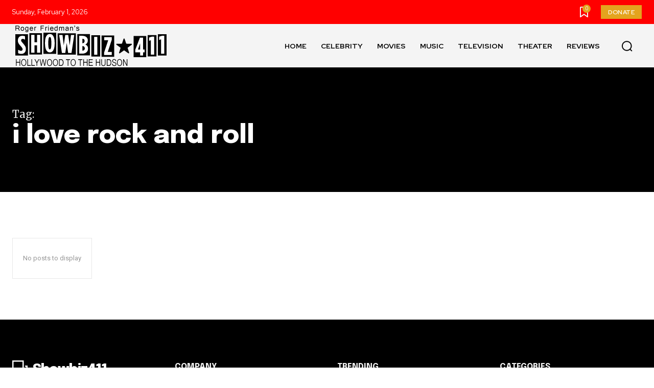

--- FILE ---
content_type: text/html; charset=utf-8
request_url: https://www.google.com/recaptcha/api2/aframe
body_size: 268
content:
<!DOCTYPE HTML><html><head><meta http-equiv="content-type" content="text/html; charset=UTF-8"></head><body><script nonce="VEyTY8S3EH9FpZZ8Rz09sA">/** Anti-fraud and anti-abuse applications only. See google.com/recaptcha */ try{var clients={'sodar':'https://pagead2.googlesyndication.com/pagead/sodar?'};window.addEventListener("message",function(a){try{if(a.source===window.parent){var b=JSON.parse(a.data);var c=clients[b['id']];if(c){var d=document.createElement('img');d.src=c+b['params']+'&rc='+(localStorage.getItem("rc::a")?sessionStorage.getItem("rc::b"):"");window.document.body.appendChild(d);sessionStorage.setItem("rc::e",parseInt(sessionStorage.getItem("rc::e")||0)+1);localStorage.setItem("rc::h",'1770003936476');}}}catch(b){}});window.parent.postMessage("_grecaptcha_ready", "*");}catch(b){}</script></body></html>